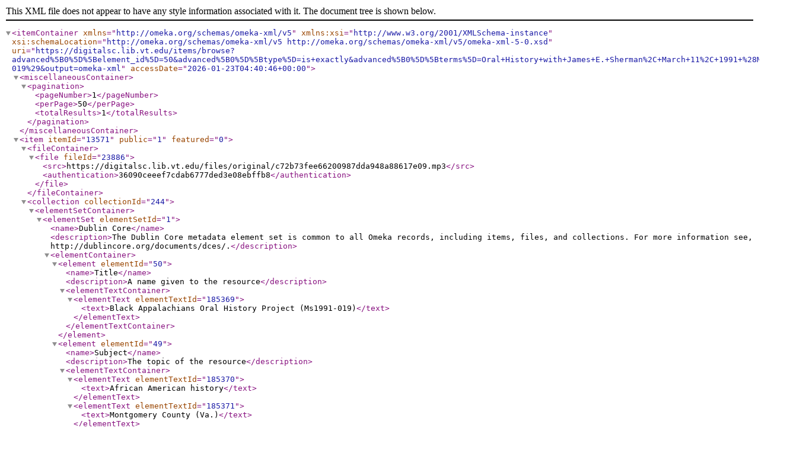

--- FILE ---
content_type: text/xml;charset=UTF-8
request_url: https://digitalsc.lib.vt.edu/items/browse?advanced%5B0%5D%5Belement_id%5D=50&advanced%5B0%5D%5Btype%5D=is+exactly&advanced%5B0%5D%5Bterms%5D=Oral+History+with+James+E.+Sherman%2C+March+11%2C+1991+%28Ms1991-019%29&output=omeka-xml
body_size: 2546
content:
<?xml version="1.0" encoding="UTF-8"?>
<itemContainer xmlns="http://omeka.org/schemas/omeka-xml/v5" xmlns:xsi="http://www.w3.org/2001/XMLSchema-instance" xsi:schemaLocation="http://omeka.org/schemas/omeka-xml/v5 http://omeka.org/schemas/omeka-xml/v5/omeka-xml-5-0.xsd" uri="https://digitalsc.lib.vt.edu/items/browse?advanced%5B0%5D%5Belement_id%5D=50&amp;advanced%5B0%5D%5Btype%5D=is+exactly&amp;advanced%5B0%5D%5Bterms%5D=Oral+History+with+James+E.+Sherman%2C+March+11%2C+1991+%28Ms1991-019%29&amp;output=omeka-xml" accessDate="2026-01-23T04:40:46+00:00">
  <miscellaneousContainer>
    <pagination>
      <pageNumber>1</pageNumber>
      <perPage>50</perPage>
      <totalResults>1</totalResults>
    </pagination>
  </miscellaneousContainer>
  <item itemId="13571" public="1" featured="0">
    <fileContainer>
      <file fileId="23886">
        <src>https://digitalsc.lib.vt.edu/files/original/c72b73fee66200987dda948a88617e09.mp3</src>
        <authentication>36090ceeef7cdab6777ded3e08ebffb8</authentication>
      </file>
    </fileContainer>
    <collection collectionId="244">
      <elementSetContainer>
        <elementSet elementSetId="1">
          <name>Dublin Core</name>
          <description>The Dublin Core metadata element set is common to all Omeka records, including items, files, and collections. For more information see, http://dublincore.org/documents/dces/.</description>
          <elementContainer>
            <element elementId="50">
              <name>Title</name>
              <description>A name given to the resource</description>
              <elementTextContainer>
                <elementText elementTextId="185369">
                  <text>Black Appalachians Oral History Project (Ms1991-019)</text>
                </elementText>
              </elementTextContainer>
            </element>
            <element elementId="49">
              <name>Subject</name>
              <description>The topic of the resource</description>
              <elementTextContainer>
                <elementText elementTextId="185370">
                  <text>African American history</text>
                </elementText>
                <elementText elementTextId="185371">
                  <text>Montgomery County (Va.)</text>
                </elementText>
                <elementText elementTextId="185372">
                  <text>Kentland Farm</text>
                </elementText>
                <elementText elementTextId="185373">
                  <text>Christiansburg Industrial Institute.</text>
                </elementText>
                <elementText elementTextId="185374">
                  <text>Coal mines and mining</text>
                </elementText>
              </elementTextContainer>
            </element>
            <element elementId="41">
              <name>Description</name>
              <description>An account of the resource</description>
              <elementTextContainer>
                <elementText elementTextId="185375">
                  <text>The Black Appalachians Oral History Project consists of a series of interviews conducted by Dr. Michael Cooke of the Virginia Polytechnic Institute and State University concerning black life in Appalachia, especially in Montgomery County, Virginia. The narrators represent communities such as Blacksburg, Christiansburg, Elliston, Riner, Shawsville, and Wake Forest.</text>
                </elementText>
              </elementTextContainer>
            </element>
            <element elementId="39">
              <name>Creator</name>
              <description>An entity primarily responsible for making the resource</description>
              <elementTextContainer>
                <elementText elementTextId="185377">
                  <text>Special Collections, Virginia Tech</text>
                </elementText>
              </elementTextContainer>
            </element>
            <element elementId="47">
              <name>Rights</name>
              <description>Information about rights held in and over the resource</description>
              <elementTextContainer>
                <elementText elementTextId="185378">
                  <text>Permission to publish material from the Black Appalachians Oral History Project must be obtained from Special Collections, Virginia Tech.</text>
                </elementText>
              </elementTextContainer>
            </element>
            <element elementId="125">
              <name>Rights Holder</name>
              <description>A person or organization owning or managing rights over the resource.</description>
              <elementTextContainer>
                <elementText elementTextId="185379">
                  <text>Special Collections, Virginia Tech, Blacksburg, Va.</text>
                </elementText>
              </elementTextContainer>
            </element>
          </elementContainer>
        </elementSet>
      </elementSetContainer>
    </collection>
    <itemType itemTypeId="4">
      <name>Oral History</name>
      <description>A resource containing historical information obtained in interviews with persons having firsthand knowledge.</description>
      <elementContainer>
        <element elementId="2">
          <name>Interviewer</name>
          <description>The person(s) performing the interview.</description>
          <elementTextContainer>
            <elementText elementTextId="185564">
              <text>Michael A. Cooke</text>
            </elementText>
          </elementTextContainer>
        </element>
        <element elementId="143">
          <name>Narrator</name>
          <description>A person being interviewed during an oral history recording.</description>
          <elementTextContainer>
            <elementText elementTextId="185565">
              <text>James E. Sherman</text>
            </elementText>
          </elementTextContainer>
        </element>
        <element elementId="4">
          <name>Location</name>
          <description>The location of the interview.</description>
          <elementTextContainer>
            <elementText elementTextId="185566">
              <text>Wake Forest, Virginia</text>
            </elementText>
          </elementTextContainer>
        </element>
        <element elementId="11">
          <name>Duration</name>
          <description>Length of time involved (seconds, minutes, hours, days, class periods, etc.)</description>
          <elementTextContainer>
            <elementText elementTextId="185567">
              <text>01:04:35</text>
            </elementText>
          </elementTextContainer>
        </element>
        <element elementId="129">
          <name>Viewer</name>
          <description>Select which type of viewer is needed for the files</description>
          <elementTextContainer>
            <elementText elementTextId="185568">
              <text>OHMS</text>
            </elementText>
          </elementTextContainer>
        </element>
      </elementContainer>
    </itemType>
    <elementSetContainer>
      <elementSet elementSetId="1">
        <name>Dublin Core</name>
        <description>The Dublin Core metadata element set is common to all Omeka records, including items, files, and collections. For more information see, http://dublincore.org/documents/dces/.</description>
        <elementContainer>
          <element elementId="50">
            <name>Title</name>
            <description>A name given to the resource</description>
            <elementTextContainer>
              <elementText elementTextId="181261">
                <text>Oral History with James E. Sherman, March 11, 1991 (Ms1991-019)</text>
              </elementText>
            </elementTextContainer>
          </element>
          <element elementId="49">
            <name>Subject</name>
            <description>The topic of the resource</description>
            <elementTextContainer>
              <elementText elementTextId="185554">
                <text>Coal mines and mining</text>
              </elementText>
              <elementText elementTextId="185555">
                <text>Christiansburg Industrial Institute.</text>
              </elementText>
              <elementText elementTextId="185556">
                <text>Radford Army Ammunition Plant (U.S.)</text>
              </elementText>
              <elementText elementTextId="185557">
                <text>Railroad</text>
              </elementText>
            </elementTextContainer>
          </element>
          <element elementId="41">
            <name>Description</name>
            <description>An account of the resource</description>
            <elementTextContainer>
              <elementText elementTextId="185558">
                <text>James E. Sherman--who also went by Steve Sherman--was born in Whitethorne, Virginia and grew up in the Wake Forest community. Sherman attended Christiansburg Institute and spent his life working in the coal mines. In this interview, Sherman describes growing up in the Wake Forest community, education opportunities for Black Appalachians, and work opportunities in the area. Sherman briefly mentions other subjects, such as race relations and social life in the Montgomery County area.</text>
              </elementText>
            </elementTextContainer>
          </element>
          <element elementId="47">
            <name>Rights</name>
            <description>Information about rights held in and over the resource</description>
            <elementTextContainer>
              <elementText elementTextId="185559">
                <text>&lt;a href="https://digitalsc.lib.vt.edu/files/thumbnails/spec_forms/PubPermission.doc" target="_blank"&gt;Permission to publish material from the Black Appalachians Oral History Project must be obtained from Special Collections, Virginia Tech.&lt;/a&gt;</text>
              </elementText>
            </elementTextContainer>
          </element>
          <element elementId="51">
            <name>Type</name>
            <description>The nature or genre of the resource</description>
            <elementTextContainer>
              <elementText elementTextId="185560">
                <text>Oral histories</text>
              </elementText>
            </elementTextContainer>
          </element>
          <element elementId="43">
            <name>Identifier</name>
            <description>An unambiguous reference to the resource within a given context</description>
            <elementTextContainer>
              <elementText elementTextId="185561">
                <text>Ms1991-019_JamesSherman</text>
              </elementText>
            </elementTextContainer>
          </element>
          <element elementId="114">
            <name>Bibliographic Citation</name>
            <description>A bibliographic reference for the resource. Recommended practice is to include sufficient bibliographic detail to identify the resource as unambiguously as possible.</description>
            <elementTextContainer>
              <elementText elementTextId="185562">
                <text>Researchers wishing to cite this collection should include the following information: Black Appalachians Oral History Project, Ms1991-019, Special Collections, Virginia Tech, Blacksburg, Va.</text>
              </elementText>
            </elementTextContainer>
          </element>
          <element elementId="125">
            <name>Rights Holder</name>
            <description>A person or organization owning or managing rights over the resource.</description>
            <elementTextContainer>
              <elementText elementTextId="185563">
                <text>&lt;a href="http://spec.lib.vt.edu/" target="_blank"&gt;Special Collections, University Libraries, Virginia Tech&lt;/a&gt;</text>
              </elementText>
            </elementTextContainer>
          </element>
          <element elementId="109">
            <name>References</name>
            <description>A related resource that is referenced, cited, or otherwise pointed to by the described resource.</description>
            <elementTextContainer>
              <elementText elementTextId="380643">
                <text>&lt;a href="https://oralhistory-dev.cloud.lib.vt.edu/ohms-viewer/viewer.php?cachefile=Ms1991-019_JamesSherman.xml" target="blank"&gt;Click here for synced audio and transcript&lt;/a&gt;</text>
              </elementText>
            </elementTextContainer>
          </element>
        </elementContainer>
      </elementSet>
    </elementSetContainer>
  </item>
</itemContainer>
